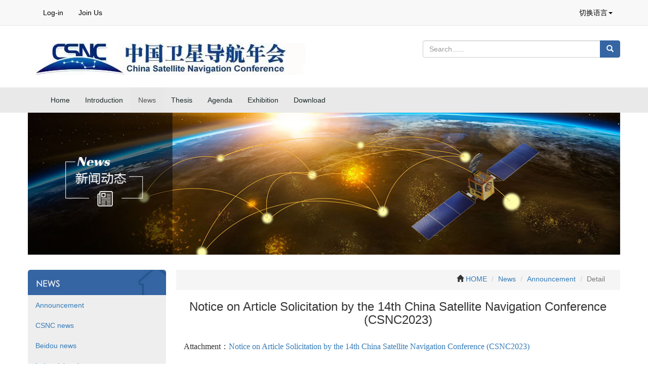

--- FILE ---
content_type: text/html;charset=UTF-8
request_url: https://www.beidou.org/ennewsdetail_1378.html
body_size: 29339
content:





<!DOCTYPE html>
<html lang="en-US">
<head>
<meta charset="utf-8">
<meta http-equiv="X-UA-Compatible" content="IE=edge">
<meta name="viewport" content="width=device-width, initial-scale=1">
<meta name=renderer content=webkit>
<meta name="description" content="">
<meta name="author" content="">
<base href="https://www.beidou.org:443/">

<title>Notice on Article Solicitation by the 14th China Satellite Navigation Conference (CSNC2023)</title>

<!-- Bootstrap core CSS -->

<link href="resource/bootstrap/css/bootstrap.min.css" rel="stylesheet">
<link href="resource/css/en/common.css" rel="stylesheet">
<!-- IE10 viewport hack for Surface/desktop Windows 8 bug -->
<link href="resource/bootstrap/css/ie10-viewport-bug-workaround.css"
	rel="stylesheet">

<!-- Custom styles for this template -->



<script src="resource/bootstrap/js/ie-emulation-modes-warning.js"></script>

<!-- HTML5 shim and Respond.js for IE8 support of HTML5 elements and media queries -->
<!--[if lt IE 9]>
      <script src="resource/bootstrap/js/html5shiv.min.js"></script>
      <script src="resource/bootstrap/js/respond.min.js"></script>
    <![endif]-->
<script src="resource/jslib/jquery.min.js"></script>
<script src="resource/bootstrap/js/bootstrap.js"></script>
<script type="text/javascript"
	src="resource/jslib/confirm/jquery-confirm.min.js"></script>
<link href="resource/jslib/confirm/jquery-confirm.min.css"
	rel="stylesheet">
<script
	src="resource/js/en/common.js"></script>

<script src="resource/jsweblib/ym.js"></script>
<script src="resource/jsweblib/ymfn.js"></script>

<style type="text/css">
body {
	padding-top: 60px;
	padding-bottom: 0px;
	font-family: Arial;
	background-color: #fff;
}

@media ( max-width : 767px) {
	body {
		padding-top: 100px;
	}
}

.carousel-caption h1:first-child {
	animation-delay: 0.5s;
}

.carousel-caption h2 {
	animation-delay: 1s;
}

.carousel-caption p {
	animation-delay: 1.5s;
}

.nav-sidebar{
	background-color:#eee;
}
.nav-sidebar>li>a:hover{
	background-color:#ccc;
}
</style>
</head>
<body>
	
<style type="text/css">
#ulnavbig>li:not(.active)>a {
	color: #1b2827;
}

#ulnavbig>li:not(.active)>a:hover {<ul class="dropdown-menu ydroppanel">
	color: #3565a3;
	text-decoration: underline;
}
.ydroppanel {
	background-color: #e7e7e7;
	min-width: 100px;
}

.dropdown-menu-color>li>a {
	color: #000;
}

.dropdown-menu-color>li>a:hover {
	color: #000;
}
.open>a {
	background-color: #e7e7e7 !important;
	color: #fff;
}

.open>a:hover {
	background-color: #e7e7e7 !important;
	color: #000;
}

</style>
<link rel="icon" href="http://www.beidou.org/favicon.ico" type="image/x-icon" />
<link rel="shortcut icon" href="http://www.beidou.org/favicon.ico" type="image/x-icon" />
<script>
var _hmt = _hmt || [];
(function() {
  var hm = document.createElement("script");
  hm.src = "https://hm.baidu.com/hm.js?6dc5d0fe9899674da86676284180e193";
  var s = document.getElementsByTagName("script")[0]; 
  s.parentNode.insertBefore(hm, s);
})();
</script>

<script type="text/javascript">
if( /Android|webOS|iPhone|iPad|iPod|BlackBerry|IEMobile|Opera Mini/i.test(navigator.userAgent) ) {
	alert('Please visit website in PC'); //可以换成http地址
	location.href='index.html';
}
</script>
<script type="text/javascript">
	$(function() {

		var _m = true;
		$("#ulnavbig>li")
				.each(
						function() {

							var t = $(this).children("a").attr("href")
									.substring(
											0,
											$(this).children("a").attr("href")
													.indexOf('.'));

							if (location.href.indexOf("/" + t) > -1 && t != '') {
								_m = false;
								$(this).addClass('active');
							} else if ((location.href.indexOf("/enorganization") > -1||location.href.indexOf("/enoldstyle") > -1)
									&& t == 'enannualmeeting') {
								_m = false;
								$(this).addClass('active');
							} else if ((location.href
									.indexOf("/enexhibitionnews") > -1
									|| location.href.indexOf("/enexhibitor") > -1 || location.href
									.indexOf("/enexhibitionapplydetail") > -1||location.href.indexOf("/enexhibitprize")>-1)
									&& t == 'enexhibitprize/325/1') {
								_m = false;
								$(this).addClass('active');
							} else {
								$(this).removeClass('active');
							}
						});
		if (_m)
			$("#ulnavbig>li").eq(0).addClass('active');

		$.queryDataJsonInJava('ymNoticereceive', 'getNoticeCount', {},
				function(j) {
					$("#spnoticenum").html(j.noticenum);
				})

	});
	
	function searchenData() {
		var keyword = $("#datasearch").val();
		if (keyword != undefined && keyword != null && keyword != "") {
			
			keyword = keyword.replace(/(^\s+)|(\s+$)/g, "");
			keyword = encodeURI(keyword);
			window.location.href = 'https://www.beidou.org:443/' + "ensearch/"+keyword+"/1.html";
		} else {
			alert("Please enter the search content!");
		}

	}
</script>
<nav class="navbar navbar-default navbar-fixed-top">
	<div style="width: 100%; ">
		<div class="container">
			<div class="navbar-header">
				<button type="button" class="navbar-toggle collapsed"
					data-toggle="collapse" data-target="#navbar2" aria-expanded="false"
					aria-controls="navbar" style="background-color: #ddd">
					<span class="pull-right">快捷入口</span>
				</button>

			</div>
			<nav class="navbar navbar-default navbar-fixed-top">
				<div style="width: 100%;">
					<div class="container">

						<div class="navbar-header">
							<button type="button" class="navbar-toggle collapsed"
								data-toggle="collapse" data-target="#navbar2"
								aria-expanded="false" aria-controls="navbar"
								style="background-color: #ddd">
								<span class="pull-right">快捷入口</span>
							</button>

						</div>

						<div id="navbar2" class="navbar-collapse  collapse">
							<ul class="nav navbar-nav navbar-left">
								
								<li><a href="login.html" style="color: #000">Log-in </a></li>
								<li><a href="register.html" style="color: #000">Join Us </a></li>


								
							</ul>
							<ul class="nav navbar-nav navbar-right">

								<li class="dropdown"><a href="#" class="dropdown-toggle"
									data-toggle="dropdown" role="button" aria-haspopup="true"
									aria-expanded="false" style="color: #000">切换语言<span
										class="caret"></span> </a>
									<ul class="dropdown-menu ydroppanel dropdown-menu-color">
										<li><a href="index.html">中文</a></li>
										<li><a href="enindex.html">ENGLISH</a></li>

									</ul></li>
							</ul>
							

						</div>


					</div>
				</div>

			</nav>
		</div>
	</div>

</nav>


<nav class="navbar navbar-default"
	style="border: 0px; margin-bottom: 0px; background-color: #fff; ">
	<div class="container">
		<div class="row  visible-lg visible-md  visible-sm">
			<div class="col-xs-8 ">
				<a href="enindex.html"><img id="datalogopath" src="resource/img/logo.png"
					class="img-responsive" style="padding: 25px 0" /></a>

			</div>
			<div class="input-group col-xs-4 "
				style="padding-top: 20px; positon: relative">


				<input type="text" id="datasearch" class="form-control"
					placeholder="Search......" /> <span class="input-group-btn">
					<button class="btn btn-info btn-search" onclick="searchenData();"
						style="background-color: #3565a3; border-color: #3565a3">
						<span class="glyphicon glyphicon-search" aria-hidden="true"></span>
					</button>
				</span>


			</div>


		</div>

	</div>




	<div style="background-color: #e9e9e9">
		<div class="container" style="padding-left: 0px; padding-right: 0px;">
			<div class="navbar-header">
				<button type="button" class="navbar-toggle collapsed"
					data-toggle="collapse" data-target="#navbar" aria-expanded="false"
					aria-controls="navbar">
					<span class="sr-only">菜单</span> <span class="icon-bar"></span> <span
						class="icon-bar"></span> <span class="icon-bar"></span>
				</button>
				<a class="navbar-brand" href="#" style="padding: 5px 15px;"><img
					src="resource/img/logo_ico.png" class="img-responsive visible-xs"
					style="max-width: 100px;" /> </a>
			</div>
			<div id="navbar" class="navbar-collapse collapse">
				<ul class="nav navbar-nav " id="ulnavbig">
					<li role="presentation" class="active"><a href="enindex.html">Home</a></li>
					<li role="presentation"><a href="enannualmeeting.html">Introduction</a></li>
					<li role="presentation"><a href="ennews.html">News</a></li>
					<li role="presentation"><a href="enpapernews.html">Thesis</a></li>
					<li role="presentation"><a href="enprograms.html">Agenda</a></li>
					<li role="presentation"><a href="enexhibitprize/325/1.html">Exhibition</a></li>
					<li role="presentation"><a href="enresource.html">Download</a></li>
				</ul>
			</div>
		</div>
	</div>
</nav>

	<div class="container">
		<div class="row">
			<div class="col-lg-12" style="padding-left: 0px; padding-right: 0px;">
				<div id="myCarousel" class="carousel slide" data-ride="carousel">
					<div class="carousel-inner" role="listbox">
						<div class="item active">
							<img class="first-slide"
								src="resource/img/news/news_banner.jpg" alt="First slide">
						</div>
						<!-- <div class="carousel-caption"
							style="background-color: #000; opacity: 0.8; width: 275px; height: 300px; top: 0px; left: 0px; right: auto; bottom: auto;">
							<img src="resource/img/news/news_title.png"
								class="img-responsive" />
						</div> -->
					</div>
				</div>

			</div>
		</div>
		<div class="row" style="padding-top: 30px">
			<div class="col-lg-3"
				style="padding-left: 0px; padding-right: 20px; min-height: 600px;">
				<div>
					<img src="resource/img/news/title_home_en.jpg"
						class="img-responsive" />
				</div>
				<div>
					<ul class="nav nav-sidebar" id="newsnav">
						
							<li><a href="ennews/309/1.html">Announcement</a></li>

						
							<li><a href="ennews/310/1.html">CSNC news</a></li>

						
							<li><a href="ennews/311/1.html">Beidou news</a></li>

						
							<li><a href="ennews/312/1.html">Industrial park</a></li>

						
							<li><a href="ennews/313/1.html">Beidou talents</a></li>

						
							<li><a href="ennews/314/1.html">BeiDou's IP</a></li>

						
							<li><a href="ennews/13667/1.html">Recommended Hotels</a></li>

						
					</ul>
				</div>
				


<div style="padding-top: 30px">
	
	<!--  <a href="#"
		target=" _blank"><img src="resource/img/news/ydyl.png"
		class="img-responsive" style="padding-bottom: 20px;" /></a> <a href="#"
		target=" _blank"><img src="resource/img/news/ztpx.png"
		class="img-responsive" style="padding-bottom: 20px;" /></a> -->
</div>

			</div>
			<div class="col-lg-9" style="min-htight: 600px;">
				<div class="row">
					<div class="col-lg-12" style="background-color: #f5f5f5;">

						<div style="background-color: #f5f5f5; margin-right: 0px;"
							class="row">
							<div class="col-lg-12" style="padding-right: 0px;">

								<ol class="breadcrumb pull-right"
									style="padding-bottom: 0px; margin-bottom: 12px">
									<li><span class="glyphicon glyphicon-home"
										aria-hidden="true"></span>&nbsp;<a href="enindex.html">HOME</a></li>
									<li><a href="ennews.html">News</a></li>
									<li><a
										href="ennews/309/1.html">Announcement</a></li>
									<li class="active">Detail</li>
								</ol>
							</div>


						</div>


					</div>
					<div class="col-lg-12"
						style="padding-right: 15px; text-align: center">
						<h3>
							Notice on Article Solicitation by the 14th China Satellite Navigation Conference (CSNC2023)
						</h3>
					</div>
					<div class="col-lg-12"
						style="padding-right: 15px; padding-top: 15px; line-height: 25px;">
						<p style="line-height: 30px; text-align: justify;"><span style="font-size:16px;font-family:&#39;Times New Roman&#39;,serif">Attachment：<a href="/UploadFile/20220914/Notice on Article Solicitation by the 14th China Satellite Navigation Conference (CSNC2023).pdf" target="_blank">Notice on Article Solicitation by the 14th China Satellite Navigation Conference (CSNC2023)</a></span></p><p style="line-height: 30px; text-align: justify;"><strong><span style="font-size:16px;font-family:&#39;Times New Roman&#39;,serif">I. Introduction</span></strong></p><p style="text-indent: 32px; line-height: 30px; text-align: justify;"><span><span style="font-size:16px;font-family:&#39;Times New Roman&#39;,serif">The China Satellite Navigation Conference (CSNC) is a unique platform of academic exchanges organized by Academic Exchange </span></span><span><span><span><span style="font-size:16px;font-family:&#39;Times New Roman&#39;,serif">Center of China Satellite Navigation Office</span></span></span></span><span><span><span style="font-size:16px;font-family:&#39;Times New Roman&#39;,serif"> to encourage theoretical and technological innovation, as well as system building and development</span></span></span><span style="font-size:16px;font-family:&#39;Times New Roman&#39;,serif"> of the satellite navigation industry.</span></p><p style="text-indent: 32px; line-height: 30px; text-align: justify;"><span style="font-size:16px;font-family:&#39;Times New Roman&#39;,serif">By gathering global wisdom and resources on satellite navigation through years, CSNC has played an important role in facilitating technological progress, system building, application adoption, talent cultivation, and science popularization in the field.</span></p><p style="text-indent: 32px; line-height: 30px; text-align: justify;"><span style="font-size:16px;font-family:&#39;Times New Roman&#39;,serif">The 14th China Satellite Navigation Conference to be held in Jinan, Shandong Province in May 2023 will feature a summit forum, high-end forums, academic exchanges, China Satellite Navigation Expo (CSNE 2023), and popular science activities, etc. Domestic and foreign scientists and technicians as well as visitors from all walks of life are welcome to attend the conference and contribute articles to us.</span></p><p style="line-height: 30px; text-align: justify;"><strong><span style="font-size:16px;font-family:&#39;Times New Roman&#39;,serif">II. Topics for article solicitation</span></strong><strong></strong></p><table cellspacing="0" cellpadding="0"><tbody><tr class="firstRow"><td width="25" valign="top" style="padding: 0px 7px;"><p style="line-height: 30px; text-align: justify;"><strong><span style="font-size:16px;font-family:&#39;Times New Roman&#39;,serif">1</span></strong></p></td><td width="542" valign="top" style="padding: 0px 7px;"><p style="line-height: 30px; text-align: justify;"><span style="font-size:16px;font-family:   &#39;Times New Roman&#39;,serif">GNSS Applications</span><strong></strong></p></td></tr><tr><td width="25" valign="top" style="padding: 0px 7px;"><p style="line-height: 30px; text-align: justify;"><strong><span style="font-size:16px;font-family:&#39;Times New Roman&#39;,serif">2</span></strong></p></td><td width="542" valign="top" style="padding: 0px 7px;"><p style="line-height: 30px; text-align: justify;"><span style="font-size:16px;font-family:   &#39;Times New Roman&#39;,serif">GNSS and Their &nbsp; Augmentations</span><strong></strong></p></td></tr><tr><td width="25" valign="top" style="padding: 0px 7px;"><p style="line-height: 30px; text-align: justify;"><strong><span style="font-size:16px;font-family:&#39;Times New Roman&#39;,serif">3</span></strong></p></td><td width="542" valign="top" style="padding: 0px 7px;"><p style="line-height: 30px; text-align: justify;"><span style="font-size:16px;font-family:   &#39;Times New Roman&#39;,serif">Satellite Orbit &nbsp; Determination and Precise Positioning</span><strong></strong></p></td></tr><tr><td width="25" valign="top" style="padding: 0px 7px;"><p style="line-height: 30px; text-align: justify;"><strong><span style="font-size:16px;font-family:&#39;Times New Roman&#39;,serif">4</span></strong></p></td><td width="542" valign="top" style="padding: 0px 7px;"><p style="line-height: 30px; text-align: justify;"><span style="font-size:16px;font-family:   &#39;Times New Roman&#39;,serif">Time Frequencies and &nbsp; Precision Timing</span><strong></strong></p></td></tr><tr><td width="25" valign="top" style="padding: 0px 7px;"><p style="line-height: 30px; text-align: justify;"><strong><span style="font-size:16px;font-family:&#39;Times New Roman&#39;,serif">5</span></strong></p></td><td width="542" valign="top" style="padding: 0px 7px;"><p style="line-height: 30px; text-align: justify;"><span style="font-size:16px;font-family:   &#39;Times New Roman&#39;,serif">System Intelligent &nbsp; Operation and Autonomous Navigation</span><strong></strong></p></td></tr><tr><td width="25" valign="top" style="padding: 0px 7px;"><p style="line-height: 30px; text-align: justify;"><strong><span style="font-size:16px;font-family:&#39;Times New Roman&#39;,serif">6</span></strong></p></td><td width="542" valign="top" style="padding: 0px 7px;"><p style="line-height: 30px; text-align: justify;"><span style="font-size:16px;font-family:   &#39;Times New Roman&#39;,serif">GNSS Signal &nbsp; Technologies</span><strong></strong></p></td></tr><tr><td width="25" valign="top" style="padding: 0px 7px;"><p style="line-height: 30px; text-align: justify;"><strong><span style="font-size:16px;font-family:&#39;Times New Roman&#39;,serif">7</span></strong></p></td><td width="542" valign="top" style="padding: 0px 7px;"><p style="line-height: 30px; text-align: justify;"><span style="font-size:16px;font-family:   &#39;Times New Roman&#39;,serif">GNSS User Terminals</span><strong></strong></p></td></tr><tr><td width="25" valign="top" style="padding: 0px 7px;"><p style="line-height: 30px; text-align: justify;"><strong><span style="font-size:16px;font-family:&#39;Times New Roman&#39;,serif">8</span></strong></p></td><td width="542" valign="top" style="padding: 0px 7px;"><p style="line-height: 30px; text-align: justify;"><span style="font-size:16px;font-family:   &#39;Times New Roman&#39;,serif">PNT Architectures and &nbsp; New Technologies</span><strong></strong></p></td></tr><tr><td width="25" valign="top" style="padding: 0px 7px;"><p style="line-height: 30px; text-align: justify;"><strong><span style="font-size:16px;font-family:&#39;Times New Roman&#39;,serif">9</span></strong></p></td><td width="542" valign="top" style="padding: 0px 7px;"><p style="line-height: 30px; text-align: justify;"><span style="font-size:16px;font-family:   &#39;Times New Roman&#39;,serif">Policies, Standards and &nbsp; Intellectual Property Rights</span><strong></strong></p></td></tr></tbody></table><p style="line-height: 30px; text-align: justify;"><strong><span style="font-size:16px;font-family:&#39;Times New Roman&#39;,serif">&nbsp;</span></strong></p><p style="line-height: 30px; text-align: justify;"><strong><span style="font-size:16px;font-family:&#39;Times New Roman&#39;,serif">III. Requirements for articles</span></strong></p><p style="margin-left: 9px; line-height: 30px; text-align: justify;"><span><span style="font-size:16px;font-family:&#39;Times New Roman&#39;,serif;color:#2A2B2E;background:#FCFDFE">1 The contribution must have never been published and its content should not go beyond 9 topics provided by the conference mentioned above. The contribution must be authentic and original. The abstract and full text of the contribution should not involve state confidentiality, and the certificate of not involving confidentiality should be presented along with the submission of the article. The contributor takes sole responsibility for his/her article.</span></span></p><p style="margin-left: 9px; line-height: 30px; text-align: justify;"><span style="font-size:16px;font-family:&#39;Times New Roman&#39;,serif">2 </span><span style="font-size: 16px;font-family:&#39;Times New Roman&#39;,serif;color:#2A2B2E;background:#FCFDFE">If the submitted contributions are accepted without special declaration, it is deemed that they are authorized to be published.</span></p><p style="margin-left: 9px; line-height: 30px; text-align: justify;"><span><span style="font-size:16px;font-family:&#39;Times New Roman&#39;,serif;color:#2A2B2E;background:#FCFDFE">3 The abstract and the full text of paper shall be submitted in the “Paper Submission” system on the conference website. Submission by e-mail is not accepted and the abstract shall be submitted before the full text. The abstract shall be written in both Chinese and English and contain 400-600 characters, covering the background, purpose, methods, and results of the research. The full text in both Chinese and English shall be submitted at the same time. Please download the template of full text and the template of not-involving-confidentiality certificate from the conference website (http://www.beidou.org). The full text of paper shall not exceed 10 pages. For the first upload, please conceal the author’s information.</span></span></p><p style="margin-left: 9px; line-height: 30px; text-align: justify;"><span style="font-size:16px;font-family:&#39;Times New Roman&#39;,serif">4 See “Paper Publication” on the conference website for more details of the 14<sup>th</sup> CSNC’s topics for article solicitation.</span></p><p style="margin-left: 9px; line-height: 30px; text-align: justify;"><span style="font-size:16px;font-family:&#39;Times New Roman&#39;,serif">5 Abstract submission deadline: October 20, 2022</span></p><p style="margin-left: 9px; line-height: 30px; text-align: justify;"><span style="font-size:16px;font-family:&#39;Times New Roman&#39;,serif">6 Full text submission deadline: November 25, 2022</span></p><p style="margin-left: 9px; line-height: 30px; text-align: justify;"><span style="font-size:16px;font-family:&#39;Times New Roman&#39;,serif">7 Issuance of acceptance notice: early January, 2023</span></p><p style="line-height: 30px; text-align: justify;"><strong><span style="font-size:16px;font-family:&#39;Times New Roman&#39;,serif">IV. Publication</span></strong></p><p style="margin-left: 9px; line-height: 30px; text-align: justify;"><span style="font-size:16px;font-family:&#39;Times New Roman&#39;,serif">1 Best papers (in English) of CSNC 2023 will be published in <em>Lecture Notes in Electronic Engineering</em>, a famous collection of Springer, and indexed by EI.</span></p><p style="margin-left: 9px; line-height: 30px; text-align: justify;"><span style="font-size:16px;font-family:&#39;Times New Roman&#39;,serif;color:#2A2B2E;background:#FCFDFE">2 Papers accepted by CSNC 2023 will be recorded into CDs for publication and collected by the full-text database of important conference papers of China National Knowledge Infrastructure (CNKI) and Wanfang Data Knowledge Service Platform.</span></p><p style="margin-left: 9px; line-height: 30px; text-align: justify;"><span style="font-size:16px;font-family:&#39;Times New Roman&#39;,serif">3 Some best papers will be recommended to the international journal - <em>Satellite Navigation</em> for publication.</span></p><p style="line-height: 30px; text-align: justify;"><strong><span style="font-size:16px;font-family:&#39;Times New Roman&#39;,serif">V. Time and place of the conference</span></strong></p><p style="line-height: 30px; text-align: justify;"><span style="font-size:16px;font-family:&#39;Times New Roman&#39;,serif">Time: May, 2023<span>&nbsp;&nbsp; </span>Place: Jinan, Shandong Province</span></p><p style="line-height: 30px; text-align: justify;"><strong><span style="font-size:16px;font-family:&#39;Times New Roman&#39;,serif">VI. Contact information</span></strong></p><p style="margin-left: 142px; line-height: 30px; text-align: justify;"><span style="font-size:16px;font-family:&#39;Times New Roman&#39;,serif">Phone/Fax: +86 10 82178658/82178034</span></p><p style="margin-left: 142px; line-height: 30px; text-align: justify;"><span style="font-size:16px;font-family:&#39;Times New Roman&#39;,serif">Conference website: <a href="http://www.beidou.org/"><span style="color:windowtext;text-underline:none">http://www.beidou.org</span></a> (Please follow website updates)</span></p><p style="margin-left: 142px; line-height: 30px; text-align: justify;"><span style="font-size:16px;font-family:&#39;Times New Roman&#39;,serif">E-mail: <a href="mailto:csnclw@beidou.org">csnclw@beidou.org</a></span></p><p style="line-height: 30px; text-align: justify;"><span style="font-size:16px;font-family:&#39;Times New Roman&#39;,serif">&nbsp;</span></p><p style="text-align: right; line-height: 30px;"><span style="font-size:16px;font-family:&#39;Times New Roman&#39;,serif">Academic Exchange Center of China Satellite Navigation Office</span></p><p style="text-align: right; line-height: 30px;"><span style="font-size:16px;font-family:&#39;Times New Roman&#39;,serif">Organizing Committee of CSNC</span></p><p style="text-align: right; line-height: 30px;"><span style="font-size:16px;font-family:&#39;Times New Roman&#39;,serif">September 1, 2022</span></p><p><br/></p>
					</div>

				</div>
			</div>
			<div class="clearfix"></div>

			<div class="col-lg-3"></div>
			<div class="col-lg-9">
				<div class="row">
					<div class="col-lg-6" style="padding-bottom: 15px;">
						Previous page &nbsp;
						
							<a
								href='ennewsdetail_1449.html'>
									Notice on the Date of ...
									 </a>
						
						

					</div>
					<div class="col-lg-6">
						Next page &nbsp;
						
							<a
								href='ennewsdetail_1456.html'>
								
									Registration Notice of...
									 
							</a>
						
						
					</div>
				</div>
			</div>

		</div>
	</div>

	
<style type="text/css">
ul {
	list-style: none;
}

#footMenu {
	font-size: 12px;
}

#footMenu a {
	color: #fff;
}
#footMenu a:hover {
	text-decoration: none;
}



#footMenu .menucentreli {
	border-bottom: 1px dotted #fff;
	height: 30px;
	line-height: 30px;
}
</style>
<script type="text/javascript">
	$(function() {
		$.queryDataJsonInJava('ymWebsiteconfig', 'getEnFootInfo', {},function(j) {
			var about=j.about;
			if(about.length>350){
				about=about.substring(0,350)+'...';
			}
			$("#dataabout").html(about);
			$("#datacuemail").html("<a href='mailto:"+j.pojo.email+"'>"+j.pojo.email+"</a>");
			$("#datacuaddresstitle").html(j.pojo.addresstitle);
			$("#datacutel").html(j.pojo.tel);
			$("#datacufax").html(j.pojo.fax);
			$("#datacopyright").html(j.pojo.copyright);
			$("#datawepath").attr('src','https://www.beidou.org:443/'+j.pojo.wepath);
			$("#datalogopath").attr('src','https://www.beidou.org:443/'+j.pojo.logopath);
});
	});
</script>
<div id="footMenu" style="background-color: #414141; width: 100%">
	<div class="container">
		<div class="col-lg-12" style="height: 20px">&nbsp;</div>
		<div class="col-lg-6">
			<div class="row" style="color: #fff;">
				<div class="col-lg-12" style="height: 50px">&nbsp;</div>
				<div class="col-lg-4">
					<img alt="" id="datawepath" src="resource/img/en_logo.png" class="img-rounded">
				</div>
				<div class="col-lg-8">
					<a href="enannualmeeting.html"><span id="dataabout"></span></a>
				</div>
				
			</div>
		</div>
		<div class="col-lg-2" style="color: #fff">
			<div class="row">
				<div class="col-lg-12"
					style="border-bottom: 1px solid #4585d7; height: 30px; line-height: 30px; ">
					LINKS</div>

				<div class="col-lg-12">
					<ul>
						<li class="menucentreli">
							<div style="width: 90%; float: left;">
								<a href="enannualmeeting.html">About Us</a>
							</div>
							<div style="width: 10%; float: left; text-align: right;">></div>
						</li>
						<li class="menucentreli">
							<div style="width: 90%; float: left;">
								<a href="ennews.html">News</a>
							</div>
							<div style="width: 10%; float: left; text-align: right;">></div>
						</li>
						<li class="menucentreli">
							<div style="width: 90%; float: left;">
								<a href="enpapernews.html">Thesis</a>
							</div>
							<div style="width: 10%; float: left; text-align: right;">></div>
						</li>
						<li class="menucentreli">
							<div style="width: 90%; float: left;">
								<a href="enprograms.html">Agenda</a>
							</div>
							<div style="width: 10%; float: left; text-align: right;">></div>
						</li>
						<li class="menucentreli">
							<div style="width: 90%; float: left;">
								<a href="enexhibitprize/325/1.html">Exhibition</a>
							</div>
							<div style="width: 10%; float: left; text-align: right;">></div>
						</li>
					</ul>
				</div>
			</div>
		</div>
		<div class="col-lg-1">&nbsp;</div>
		<div class="col-lg-3" style="color: #fff">
			<div class="row">
				<div class="col-lg-12"
					style="border-bottom: 1px solid #4585d7; height: 30px; line-height: 30px; ">CONTACT
					US</div>
				<div class="col-lg-12">
					<div style="line-height: 30px;">Address:<span id="datacuaddresstitle"></span></div>
					<div style="line-height: 30px;">Phone:<span id="datacutel"></span></div>
					<div style="line-height: 30px;">Fax:<span id="datacufax"></span></div>
					<div style="line-height: 30px;">Email:<span id="datacuemail"></span></div>

				</div>
			</div>
		</div>

		<div class="col-lg-12"
			style="border-top: 1px solid #fff; height: auto; line-height: 30px; color: #fff; font-size: 12px; padding-bottom: 10px;"><span id="datacopyright"></span></div>

	</div>
</div>


<!-- IE10 viewport hack for Surface/desktop Windows 8 bug -->
<script src="resource/bootstrap/js/ie10-viewport-bug-workaround.js"></script>
</body>
</html>

--- FILE ---
content_type: text/css;charset=UTF-8
request_url: https://www.beidou.org/resource/css/en/common.css
body_size: 31
content:
* {
	margin: 0;
	padding: 0;
}


--- FILE ---
content_type: application/javascript;charset=UTF-8
request_url: https://www.beidou.org/resource/jsweblib/ym.js
body_size: 2604
content:
jQuery.extend({
	urlVal: function (name) {
		///<summary>得到url传递的参数,说明:不支持中文传参</summary>
		///<param name="name">例如?id=5中的id</param>
		var reg = new RegExp("(^|&)" + name + "=([^&]*)(&|$)", "i");
		var r = window.location.search.substr(1).match(reg);
		if (r != null) return unescape(r[2]); return "";
	}, queryDataJsonInJava: function (classname,actionname, param, callback,obj) {
		///<summary>通过Ajax提交(java用)</summary>
		///<param name="classname">服务地址</param>
		///<param name="actionname">action名称</param>
		///<param name="param">参数例如{key1:value1,key2:value2}</param>
		///<param name="callback">成功后执行的语句</param>
		///<param name="obj">其他参数</param>
		var url=classname+"!"+actionname+".action";
		var objFinal={url:url,dataType:"json",data:param,success:callback};
		if (!(obj == undefined || obj == null || obj == {})){
			for (i in obj) {
				objFinal[i] = obj[i];
			}
		}
		if (!objFinal.hasOwnProperty("cache")) objFinal["cache"]=false;

		$.ajax(objFinal);
	},bootstrapConfirm:function(title,content,yescallback,btyestxt,btnotxt,nocallback,obj){
		
		if(btyestxt==undefined)btyestxt='确定';
		if(btnotxt==undefined)btnotxt='取消';
		var objFinal = {     
				title: title,content:content
		};
		objFinal["buttons"]={
				okay: {
					text:btyestxt,
					btnClass: 'btn-blue',
					action: yescallback
				},
				cancel: {
					text:btnotxt,action:nocallback			
				}
			}
		if (!(obj == undefined || obj == null || obj == {})) {
			for (i in obj) {
				objFinal[i] = obj[i];
			}
		}
		if (!objFinal.hasOwnProperty("type")) objFinal["type"] = "blue";
		if (!objFinal.hasOwnProperty("animation")) objFinal["animation"] = "scale";
		if (!objFinal.hasOwnProperty("closeAnimation")) objFinal["closeAnimation"] = "scale";
		if (!objFinal.hasOwnProperty("backgroundDismiss")) objFinal["backgroundDismiss"] = true;
		if (!objFinal.hasOwnProperty("escapeKey")) objFinal["escapeKey"] = true;
		
		if (!objFinal.hasOwnProperty("icon")) objFinal["icon"] = 'glyphicon glyphicon-question-sign';
		$.confirm(objFinal);
		
		
	},bootstrapAlert:function(title,content,icon,callback,obj){
		if(icon==undefined||icon=='')icon='glyphicon glyphicon-info-sign';
		if (callback==undefined)callback=function(){};
		var objFinal = {     
				title: title,content:content,icon:icon,onClose:callback
		};
		if (!(obj == undefined || obj == null || obj == {})) {
			for (i in obj) {
				objFinal[i] = obj[i];
			}
		}
		if (!objFinal.hasOwnProperty("type")) objFinal["type"] = "blue";
		$.alert(objFinal);
	}


});





--- FILE ---
content_type: application/javascript;charset=UTF-8
request_url: https://www.beidou.org/resource/js/en/common.js
body_size: 3655
content:
/**
 * 
 */

/**
 * 退出系统
 */
function logOut(){
	$.bootstrapConfirm('LogOut','Are you sure to logout?',function(){
		$.queryDataJsonInJava('ymMebmeruser','logOut',{},function(){
			location.href='index.html';
		})
	},'Yes','No',function(){},{icon:'glyphicon glyphicon-log-out'});

}

function formatMoney(num,prefix){
	if(undefined==prefix)prefix='￥';
	if(isNaN(num))
		num = "0";
	sign = (num == (num = Math.abs(num)));
	if(num=="0")sign=true;
	num = Math.floor(num*100+0.50000000001);
	cents = num%100;
	num = Math.floor(num/100).toString();
	if(cents<10)
		cents = "0" + cents;
	for (var i = 0; i < Math.floor((num.length-(1+i))/3); i++)
		num = num.substring(0,num.length-(4*i+3))+','+
		num.substring(num.length-(4*i+3));
	return prefix+(((sign)?'':'-') + num + '.' + cents);
}

function formatDate(val){
	var time = '';
	if(!val)return "";
	var m=parseInt(val.month) + 1;
	if(m<10)m="0"+m;
	var d=parseInt(val.date);
	if(d<10)d="0"+d;
	time += (1900 + parseInt(val.year)) + '-' + ( m) + '-' + d;
	return time;
}

function formatDateTime(val){
	var time = '';
	if(!val)return "";
	time += (1900 + parseInt(val.year)) + '-' + ( parseInt(val.month) + 1) + '-' + val.date;
	var hours = parseInt(val.hours);
	if(hours < 10){time += ' 0' + hours;}
	else{time += ' ' + hours;}
	var minu = parseInt(val.minutes);
	if(minu < 10){time += ':0' + minu;}
	else{time += ':' + minu;}
	var sec = parseInt(val.seconds);
	if(sec < 10){time += ':0' + sec;}
	else{time += ':' + sec;}
	return time;
}
/**
 *格式化时间显示HH:mm
 *@param val 时间
 **/
function formatTimeHM(val){
	var time = '';
	if(!val)return "";
	
	var hours = parseInt(val.hours);
	if(hours < 10){time += ' 0' + hours;}
	else{time += ' ' + hours;}
	var minu = parseInt(val.minutes);
	if(minu < 10){time += ':0' + minu;}
	else{time += ':' + minu;}
	
	return time;
}

/**
 *获取当天某个时间方法
 *@param hh 小时
 *@param mm 分钟
 **/
function getTimeByhhmm(hh,mm) {
    var date = new Date();
    var year = date.getFullYear();
    var month = date.getMonth()+1;
    var day = date.getDate();
    var hour = hh;
    var minute = mm;
    return year+"-"+((month < 10)?'0'+month:month)+"-"+((day < 10)?'0'+day:day)+' '+hour+':'+minute;
}
function formatEscapeHtml(val){
	var html = "" + val;
	html=html.replace(/&/g, "&amp;").replace(/</g, "&lt;").replace(/>/g, "&gt;").replace(/"/g, "&quot;").replace(/'/g, "&apos;");
	return html;
}

/**
 * 此方法判断值是否为空，如果值=false或者=0均认为不为空
 * @param val
 * @returns {Boolean}
 */
function isNullOrEmpty(val){

	var v=false;
	
	if( typeof(val) == 'number'|| typeof(val) == 'boolean'   ){
			
	}else{
		if(val==undefined||val==""||val==null){
			v=true;
		}
	}
	return v;
}


/**
 * 给左侧新闻菜单上active
 */
function activeLeftMenu(){
	var localurl=location.pathname.replace('/','');
	var b=false;
	$("#newsnav>li").each(function(){
		if($(this).children('a').attr('href')==localurl){
			$(this).addClass("active");
			b=true;
		}else{
			$(this).removeClass("active");
		}
		
	});
	if(!b){
		if(localurl=="news.html"||localurl=="papernews.html"||localurl=="programs.html"||localurl=="expertperson.html"){
			$("#newsnav>li").eq(0).addClass("active");
		}else{
			//alert($(".breadcrumb>li").eq($(".breadcrumb>li").size()-2).children('a').attr('href'));
			$("#newsnav>li").each(function(){
				
				if($(this).children('a').attr('href')==$(".breadcrumb>li").eq($(".breadcrumb>li").size()-2).children('a').attr('href')){
					$(this).addClass("active");
					
				}else{
					$(this).removeClass("active");
				}
				
			});
			
		}
		
	}
}




$(function(){
	activeLeftMenu();
});






--- FILE ---
content_type: application/javascript;charset=UTF-8
request_url: https://www.beidou.org/resource/jsweblib/ymfn.js
body_size: 7977
content:
jQuery.fn.extend({
	getVal: function () {
		///<summary>得到全部数据组成的json 例如$(*).Getval()或者$("table").find("*").GetVal()</summary>
		var val = {};
		i = 0;

		$(this).each(function () {
			var id = $(this).attr("id");
			if (!id) {
			}
			else {
				//文本框与密码的输出方式
				var v = "";
				var m = true;			
				if (m && $(this).is("input")) {
					if ($(this).is("[type='checkbox']")) {//复选框，这里如果遇到id则默认开始找名字,必须id与名字相同
						$("[name='" + id + "']:checked").each(function () {
							v += "," + $(this).val();
						});
						if (v != "") {
							v = v.substring(1);
						}

					} else {
						if ($(this).is(":radio")) {//单选框
							v = $("[name='" + id + "']:checked").val();
						}
						else {
							v = $("#" + id).val();
						}
					}
				} else {
					if ($(this).is("textarea")) {
						v = $("#" + id).val();
					}
				}
				if (id.length > 4) {
					var re = /\n/g;
					if (v)
						v = v.replace(re, "\\n");
					val[id.substring(4)] = v;
					//val.push({ name: id.substring(4), value: v });
				}

			}

		});
		return val;
	},setVal: function (json) {
		///<summary>把json赋值给指定dom 例如：$("*").Setval()或$("table").find("*").Setval()
		///<param name="json">数据源，通常从ajax得到的json 比如后台用的k=dtTojson(dt,"ceshi"),那么数据源就是k.ceshi[0]</param>
		var jqjson = $(json);
		$(this).each(function () {
			var md = $(this).attr("type");
			var id = $(this).attr("id");

			if (!id || id.indexOf("data") < 0) {
				return;
			}
			var val = jqjson.attr(id.substring(4));
			if (val==undefined || val === null || val == "null") {
				val=jqjson.attr(id.substring(4).toUpperCase());
				if (val==undefined || val === null || val == "null") {
					return;
				}
				
			}
			if(!val.hasOwnProperty("year")){//这里是java 时间得到一个object
				val = $.trim(val);
				var re = /\\n/g;
				if (val)
					val = val.replace(re, "\n");
			}			
			var m = true;
			if(m&&($(this).is("label")||$(this).is("p"))){
				if(val.hasOwnProperty("year")){
					val=formatDate(val);
				}
				$("#" + id).html(val);
				m = false;
			}
			
			if (m && $(this).is("input")) { //input类型

				if ($(this).is("[type='checkbox']")) {//复选框，这里如果遇到id则默认开始找名字,必须id与名字相同
					
					$("[name='" + id + "']").val(val.split(','));
					
				}
				else {
					if ($(this).is(":radio")) {//单选框
						$("[name='" + id + "']").val([val]);
						

					}
					else {
						$("#" + id).val(val);
					}
				}

			} else {//其他类型
				if ($(this).is("textarea")) {

					$("#" + id).val(val);


				}
			}
		});

	},setEVal: function (json,b,c) {
		///<summary>把json赋值给指定dom 例如：$("*").Setval()或$("table").find("*").Setval()
		///<param name="json">数据源，通常从ajax得到的json 比如后台用的k=dtTojson(dt,"ceshi"),那么数据源就是k.ceshi[0]</param>
		var jqjson = $(json);
		//b 前缀c后缀
		$(this).each(function () {
			var md = $(this).attr("type");
			var id = $(this).attr("id");

			if (!id || id.indexOf("data") < 0) {
				return;
			}
			var val = jqjson.attr(id.substring(4).replace(b,'').replace(c,''));
			if (val==undefined || val === null || val == "null") {
				val=jqjson.attr(id.substring(4).toUpperCase());
				if (val==undefined || val === null || val == "null") {
					return;
				}
				
			}
			if(!val.hasOwnProperty("year")){//这里是java 时间得到一个object
				val = $.trim(val);
				var re = /\\n/g;
				if (val)
					val = val.replace(re, "\n");
			}			
			var m = true;
			if(m&&($(this).is("label")||$(this).is("p"))){
				if(val.hasOwnProperty("year")){
					val=formatDate(val);
				}
				$("#" + id).html(val);
				m = false;
			}
			
			if (m && $(this).is("input")) { //input类型

				if ($(this).is("[type='checkbox']")) {//复选框，这里如果遇到id则默认开始找名字,必须id与名字相同
					
					$("[name='" + id + "']").val(val.split(','));
					
				}
				else {
					if ($(this).is(":radio")) {//单选框
						$("[name='" + id + "']").val([val]);
						

					}
					else {
						$("#" + id).val(val);
					}
				}

			} else {//其他类型
				if ($(this).is("textarea")) {

					$("#" + id).val(val);


				}
			}
		});

	} ,getCheckboxVal: function () {
		///<summary>得到复选框的值，返回意逗号隔开的字符串，如没选择则为空</summary>
		var v = "";
		$(this).each(function () {

			if ($(this).is(":checked")) v += "," + $(this).val();

		});
		if (v != "") {
			v = v.substring(1);
		}
		return v;
	},
	initDataGrid:function( columns, obj){
		///<summary>datagrid初始化</summary> 
		///<param name="columns"></param>
		///<param name="obj">格式是{}例如增加pagesize的属性var obj={};obj["pageSize"]=20</param>
		var objFinal = {     
				columns: columns
		};
		if (!(obj == undefined || obj == null || obj == {})) {
			for (i in obj) {
				objFinal[i] = obj[i];
			}
		}
		if (!objFinal.hasOwnProperty("method")) objFinal["method"] = "get";
		if (!objFinal.hasOwnProperty("classes")) objFinal["classes"] = "table table-no-bordered table-hover";
		if (!objFinal.hasOwnProperty("toolbar")) objFinal["toolbar"] = "#tb";
		if (!objFinal.hasOwnProperty("idField")) objFinal["idField"] = "id";
		if (!objFinal.hasOwnProperty("uniqueId")) objFinal["uniqueId"] = "id";
		if (!objFinal.hasOwnProperty("striped")) objFinal["striped"] = true;
		if (!objFinal.hasOwnProperty("cache")) objFinal["cache"] = false;		
		if (!objFinal.hasOwnProperty("pagination")) objFinal["pagination"] = true;
		if (!objFinal.hasOwnProperty("sortable")) objFinal["sortable"] = true;
		if (!objFinal.hasOwnProperty("sortName")) objFinal["sortName"] = " orderid ";
		if (!objFinal.hasOwnProperty("sortOrder")) objFinal["sortOrder"] = " desc ";
		if (!objFinal.hasOwnProperty("sidePagination")) objFinal["sidePagination"] = "server";
		if (!objFinal.hasOwnProperty("pageNumber")) objFinal["pageNumber"] = 1;
		if (!objFinal.hasOwnProperty("pageSize")) objFinal["pageSize"] = 20;
		if (!objFinal.hasOwnProperty("pageList")) objFinal["pageList"] = [20, 50, 100];
		if (!objFinal.hasOwnProperty("search")) objFinal["search"] = false;
		if (!objFinal.hasOwnProperty("showColumns")) objFinal["showColumns"] = true;
		if (!objFinal.hasOwnProperty("showRefresh")) objFinal["showRefresh"] = false;
		if (!objFinal.hasOwnProperty("minimumCountColumns")) objFinal["minimumCountColumns"] = 1;
		if (!objFinal.hasOwnProperty("clickToSelect")) objFinal["clickToSelect"] = true;
		if (!objFinal.hasOwnProperty("rowStyle")) objFinal["rowStyle"] = 'rowStyle';

		if (!objFinal.hasOwnProperty("queryParams")) objFinal["queryParams"] = function queryParams(params) {   //设置查询参数  
			var param = {    
					page: ((params.offset)/(params.limit))+1,    
					rows: params.limit,
					sort:params.sort,
					order:params.order
					
			};    
			return param;                   
		}
		

		$(this).bootstrapTable(objFinal);



	},fillGridData:function(classname,actionname, queryParams, columns){
		///<summary>datagrid填充数据</summary> 
		///<param name="url"></param>
		///<param name="queryParams"></param>
		///<param name="columns"></param>
		var opt = {
				url: classname+"!"+actionname+".action",
				silent: true
		};



		if(queryParams!=undefined)opt.query=queryParams;

		$(this).bootstrapTable('refresh',opt);

	},ymSerialize:function () {

	    var my_serialize_array = this.serializeArray();//官方函数只包含勾选的checkbox，并且值默认为on

	    var not_checked_object=$('input[type=checkbox]:not(:checked)', this);//this指调用这个函数的form

	    $.each(not_checked_object, function () {

	        if (!my_serialize_array.hasOwnProperty(this.name)){//this指没选中的一个object

	            my_serialize_array.push({name: this.name, value: "off"});

	        }

	    });

	    return $.param(my_serialize_array);

	}

});